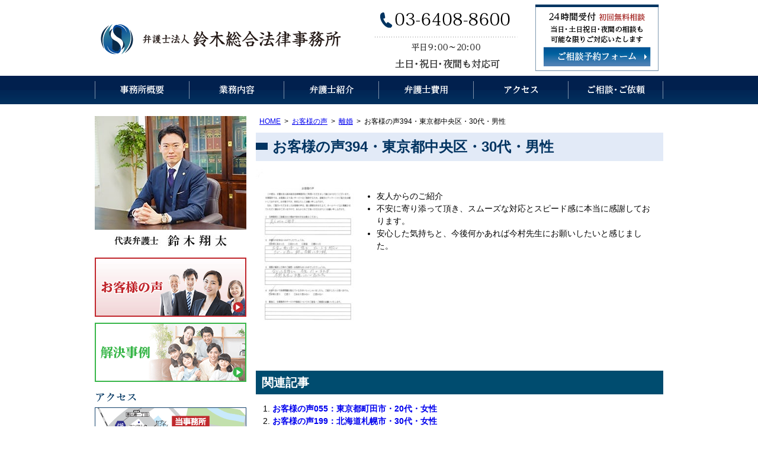

--- FILE ---
content_type: text/html; charset=UTF-8
request_url: https://www.law-suzuki.com/post-8227/
body_size: 11052
content:
<!DOCTYPE html>
<html lang="ja">
<head>
<!-- Google tag (gtag.js) -->
<script async src="https://www.googletagmanager.com/gtag/js?id=G-X106Z4KS01"></script>
<script>
  window.dataLayer = window.dataLayer || [];
  function gtag(){dataLayer.push(arguments);}
  gtag('js', new Date());

  gtag('config', 'G-X106Z4KS01');
</script>
<meta charset="utf-8">
<meta name="format-detection" content="telephone=no" />
<meta name="viewport" content="width=device-width, initial-scale=1">
  <title>お客様の声394・東京都中央区・30代・男性 | 恵比寿で弁護士への法律相談なら｜弁護士法人鈴木総合法律事務所</title>

		<!-- All in One SEO 4.9.3 - aioseo.com -->
	<meta name="robots" content="max-snippet:-1, max-image-preview:large, max-video-preview:-1" />
	<meta name="author" content="管理者"/>
	<link rel="canonical" href="https://www.law-suzuki.com/post-8227/" />
	<meta name="generator" content="All in One SEO (AIOSEO) 4.9.3" />
		<meta property="og:locale" content="ja_JP" />
		<meta property="og:site_name" content="恵比寿で弁護士への法律相談なら｜弁護士法人鈴木総合法律事務所 | お客様の声が信頼の証。" />
		<meta property="og:type" content="article" />
		<meta property="og:title" content="お客様の声394・東京都中央区・30代・男性 | 恵比寿で弁護士への法律相談なら｜弁護士法人鈴木総合法律事務所" />
		<meta property="og:url" content="https://www.law-suzuki.com/post-8227/" />
		<meta property="og:image" content="https://www.law-suzuki.com/wp-content/uploads/2023/09/voice394.jpg" />
		<meta property="og:image:secure_url" content="https://www.law-suzuki.com/wp-content/uploads/2023/09/voice394.jpg" />
		<meta property="og:image:width" content="446" />
		<meta property="og:image:height" content="631" />
		<meta property="article:published_time" content="2023-09-11T03:31:10+00:00" />
		<meta property="article:modified_time" content="2023-09-11T03:31:10+00:00" />
		<meta name="twitter:card" content="summary" />
		<meta name="twitter:title" content="お客様の声394・東京都中央区・30代・男性 | 恵比寿で弁護士への法律相談なら｜弁護士法人鈴木総合法律事務所" />
		<meta name="twitter:image" content="https://www.law-suzuki.com/wp-content/uploads/2023/09/voice394.jpg" />
		<script type="application/ld+json" class="aioseo-schema">
			{"@context":"https:\/\/schema.org","@graph":[{"@type":"Article","@id":"https:\/\/www.law-suzuki.com\/post-8227\/#article","name":"\u304a\u5ba2\u69d8\u306e\u58f0394\u30fb\u6771\u4eac\u90fd\u4e2d\u592e\u533a\u30fb30\u4ee3\u30fb\u7537\u6027 | \u6075\u6bd4\u5bff\u3067\u5f01\u8b77\u58eb\u3078\u306e\u6cd5\u5f8b\u76f8\u8ac7\u306a\u3089\uff5c\u5f01\u8b77\u58eb\u6cd5\u4eba\u9234\u6728\u7dcf\u5408\u6cd5\u5f8b\u4e8b\u52d9\u6240","headline":"\u304a\u5ba2\u69d8\u306e\u58f0394\u30fb\u6771\u4eac\u90fd\u4e2d\u592e\u533a\u30fb30\u4ee3\u30fb\u7537\u6027","author":{"@id":"https:\/\/www.law-suzuki.com\/author\/admin\/#author"},"publisher":{"@id":"https:\/\/www.law-suzuki.com\/#organization"},"image":{"@type":"ImageObject","url":"https:\/\/www.law-suzuki.com\/wp-content\/uploads\/2023\/09\/voice394.jpg","@id":"https:\/\/www.law-suzuki.com\/post-8227\/#articleImage","width":446,"height":631},"datePublished":"2023-09-11T12:31:10+09:00","dateModified":"2023-09-11T12:31:10+09:00","inLanguage":"ja","mainEntityOfPage":{"@id":"https:\/\/www.law-suzuki.com\/post-8227\/#webpage"},"isPartOf":{"@id":"https:\/\/www.law-suzuki.com\/post-8227\/#webpage"},"articleSection":"\u96e2\u5a5a"},{"@type":"BreadcrumbList","@id":"https:\/\/www.law-suzuki.com\/post-8227\/#breadcrumblist","itemListElement":[{"@type":"ListItem","@id":"https:\/\/www.law-suzuki.com#listItem","position":1,"name":"\u30db\u30fc\u30e0","item":"https:\/\/www.law-suzuki.com","nextItem":{"@type":"ListItem","@id":"https:\/\/www.law-suzuki.com\/category\/voice\/#listItem","name":"\u304a\u5ba2\u69d8\u306e\u58f0"}},{"@type":"ListItem","@id":"https:\/\/www.law-suzuki.com\/category\/voice\/#listItem","position":2,"name":"\u304a\u5ba2\u69d8\u306e\u58f0","item":"https:\/\/www.law-suzuki.com\/category\/voice\/","nextItem":{"@type":"ListItem","@id":"https:\/\/www.law-suzuki.com\/category\/voice\/v_furin-rikon\/#listItem","name":"\u96e2\u5a5a"},"previousItem":{"@type":"ListItem","@id":"https:\/\/www.law-suzuki.com#listItem","name":"\u30db\u30fc\u30e0"}},{"@type":"ListItem","@id":"https:\/\/www.law-suzuki.com\/category\/voice\/v_furin-rikon\/#listItem","position":3,"name":"\u96e2\u5a5a","item":"https:\/\/www.law-suzuki.com\/category\/voice\/v_furin-rikon\/","nextItem":{"@type":"ListItem","@id":"https:\/\/www.law-suzuki.com\/post-8227\/#listItem","name":"\u304a\u5ba2\u69d8\u306e\u58f0394\u30fb\u6771\u4eac\u90fd\u4e2d\u592e\u533a\u30fb30\u4ee3\u30fb\u7537\u6027"},"previousItem":{"@type":"ListItem","@id":"https:\/\/www.law-suzuki.com\/category\/voice\/#listItem","name":"\u304a\u5ba2\u69d8\u306e\u58f0"}},{"@type":"ListItem","@id":"https:\/\/www.law-suzuki.com\/post-8227\/#listItem","position":4,"name":"\u304a\u5ba2\u69d8\u306e\u58f0394\u30fb\u6771\u4eac\u90fd\u4e2d\u592e\u533a\u30fb30\u4ee3\u30fb\u7537\u6027","previousItem":{"@type":"ListItem","@id":"https:\/\/www.law-suzuki.com\/category\/voice\/v_furin-rikon\/#listItem","name":"\u96e2\u5a5a"}}]},{"@type":"Organization","@id":"https:\/\/www.law-suzuki.com\/#organization","name":"\u5f01\u8b77\u58eb\u6cd5\u4eba\u9234\u6728\u7dcf\u5408\u6cd5\u5f8b\u4e8b\u52d9\u6240","description":"\u6771\u4eac\u90fd\u6e0b\u8c37\u533a\u6075\u6bd4\u5bff1-8-6 \u5171\u540c\u30d3\u30eb4\u968e\u30fb7\u968e\uff08\u53d7\u4ed8\uff09\u306b\u62e0\u70b9\u3092\u7f6e\u304f\u6cd5\u5f8b\u4e8b\u52d9\u6240\u3002\u7537\u5973\u554f\u984c\u30fb\u96e2\u5a5a\u3001\u76f8\u7d9a\u30fb\u9ad8\u9f62\u8005\u554f\u984c\u3001\u4ea4\u901a\u4e8b\u6545\u3001\u5211\u4e8b\u4e8b\u4ef6\u306a\u3069\u306b\u6ce8\u529b\u3002\u4ee3\u8868\u5f01\u8b77\u58eb\u306f\u9234\u6728\u7fd4\u592a\u3002","url":"https:\/\/www.law-suzuki.com\/","telephone":"+81364088600"},{"@type":"Person","@id":"https:\/\/www.law-suzuki.com\/author\/admin\/#author","url":"https:\/\/www.law-suzuki.com\/author\/admin\/","name":"\u7ba1\u7406\u8005","image":{"@type":"ImageObject","@id":"https:\/\/www.law-suzuki.com\/post-8227\/#authorImage","url":"https:\/\/secure.gravatar.com\/avatar\/dbe60a0e4f0561c45808edd4c8a8f72e3a930b283f92f84f883cdcdcd1a37792?s=96&d=mm&r=g","width":96,"height":96,"caption":"\u7ba1\u7406\u8005"}},{"@type":"WebPage","@id":"https:\/\/www.law-suzuki.com\/post-8227\/#webpage","url":"https:\/\/www.law-suzuki.com\/post-8227\/","name":"\u304a\u5ba2\u69d8\u306e\u58f0394\u30fb\u6771\u4eac\u90fd\u4e2d\u592e\u533a\u30fb30\u4ee3\u30fb\u7537\u6027 | \u6075\u6bd4\u5bff\u3067\u5f01\u8b77\u58eb\u3078\u306e\u6cd5\u5f8b\u76f8\u8ac7\u306a\u3089\uff5c\u5f01\u8b77\u58eb\u6cd5\u4eba\u9234\u6728\u7dcf\u5408\u6cd5\u5f8b\u4e8b\u52d9\u6240","inLanguage":"ja","isPartOf":{"@id":"https:\/\/www.law-suzuki.com\/#website"},"breadcrumb":{"@id":"https:\/\/www.law-suzuki.com\/post-8227\/#breadcrumblist"},"author":{"@id":"https:\/\/www.law-suzuki.com\/author\/admin\/#author"},"creator":{"@id":"https:\/\/www.law-suzuki.com\/author\/admin\/#author"},"datePublished":"2023-09-11T12:31:10+09:00","dateModified":"2023-09-11T12:31:10+09:00"},{"@type":"WebSite","@id":"https:\/\/www.law-suzuki.com\/#website","url":"https:\/\/www.law-suzuki.com\/","name":"\u6075\u6bd4\u5bff\u3067\u5f01\u8b77\u58eb\u3078\u306e\u6cd5\u5f8b\u76f8\u8ac7\u306a\u3089\uff5c\u5f01\u8b77\u58eb\u6cd5\u4eba\u9234\u6728\u7dcf\u5408\u6cd5\u5f8b\u4e8b\u52d9\u6240","alternateName":"\u9234\u6728\u7dcf\u5408\u6cd5\u5f8b\u4e8b\u52d9\u6240","description":"\u304a\u5ba2\u69d8\u306e\u58f0\u304c\u4fe1\u983c\u306e\u8a3c\u3002","inLanguage":"ja","publisher":{"@id":"https:\/\/www.law-suzuki.com\/#organization"}}]}
		</script>
		<!-- All in One SEO -->

<link rel="alternate" title="oEmbed (JSON)" type="application/json+oembed" href="https://www.law-suzuki.com/wp-json/oembed/1.0/embed?url=https%3A%2F%2Fwww.law-suzuki.com%2Fpost-8227%2F" />
<link rel="alternate" title="oEmbed (XML)" type="text/xml+oembed" href="https://www.law-suzuki.com/wp-json/oembed/1.0/embed?url=https%3A%2F%2Fwww.law-suzuki.com%2Fpost-8227%2F&#038;format=xml" />
<style id='wp-img-auto-sizes-contain-inline-css' type='text/css'>
img:is([sizes=auto i],[sizes^="auto," i]){contain-intrinsic-size:3000px 1500px}
/*# sourceURL=wp-img-auto-sizes-contain-inline-css */
</style>
<style id='wp-emoji-styles-inline-css' type='text/css'>

	img.wp-smiley, img.emoji {
		display: inline !important;
		border: none !important;
		box-shadow: none !important;
		height: 1em !important;
		width: 1em !important;
		margin: 0 0.07em !important;
		vertical-align: -0.1em !important;
		background: none !important;
		padding: 0 !important;
	}
/*# sourceURL=wp-emoji-styles-inline-css */
</style>
<style id='wp-block-library-inline-css' type='text/css'>
:root{--wp-block-synced-color:#7a00df;--wp-block-synced-color--rgb:122,0,223;--wp-bound-block-color:var(--wp-block-synced-color);--wp-editor-canvas-background:#ddd;--wp-admin-theme-color:#007cba;--wp-admin-theme-color--rgb:0,124,186;--wp-admin-theme-color-darker-10:#006ba1;--wp-admin-theme-color-darker-10--rgb:0,107,160.5;--wp-admin-theme-color-darker-20:#005a87;--wp-admin-theme-color-darker-20--rgb:0,90,135;--wp-admin-border-width-focus:2px}@media (min-resolution:192dpi){:root{--wp-admin-border-width-focus:1.5px}}.wp-element-button{cursor:pointer}:root .has-very-light-gray-background-color{background-color:#eee}:root .has-very-dark-gray-background-color{background-color:#313131}:root .has-very-light-gray-color{color:#eee}:root .has-very-dark-gray-color{color:#313131}:root .has-vivid-green-cyan-to-vivid-cyan-blue-gradient-background{background:linear-gradient(135deg,#00d084,#0693e3)}:root .has-purple-crush-gradient-background{background:linear-gradient(135deg,#34e2e4,#4721fb 50%,#ab1dfe)}:root .has-hazy-dawn-gradient-background{background:linear-gradient(135deg,#faaca8,#dad0ec)}:root .has-subdued-olive-gradient-background{background:linear-gradient(135deg,#fafae1,#67a671)}:root .has-atomic-cream-gradient-background{background:linear-gradient(135deg,#fdd79a,#004a59)}:root .has-nightshade-gradient-background{background:linear-gradient(135deg,#330968,#31cdcf)}:root .has-midnight-gradient-background{background:linear-gradient(135deg,#020381,#2874fc)}:root{--wp--preset--font-size--normal:16px;--wp--preset--font-size--huge:42px}.has-regular-font-size{font-size:1em}.has-larger-font-size{font-size:2.625em}.has-normal-font-size{font-size:var(--wp--preset--font-size--normal)}.has-huge-font-size{font-size:var(--wp--preset--font-size--huge)}.has-text-align-center{text-align:center}.has-text-align-left{text-align:left}.has-text-align-right{text-align:right}.has-fit-text{white-space:nowrap!important}#end-resizable-editor-section{display:none}.aligncenter{clear:both}.items-justified-left{justify-content:flex-start}.items-justified-center{justify-content:center}.items-justified-right{justify-content:flex-end}.items-justified-space-between{justify-content:space-between}.screen-reader-text{border:0;clip-path:inset(50%);height:1px;margin:-1px;overflow:hidden;padding:0;position:absolute;width:1px;word-wrap:normal!important}.screen-reader-text:focus{background-color:#ddd;clip-path:none;color:#444;display:block;font-size:1em;height:auto;left:5px;line-height:normal;padding:15px 23px 14px;text-decoration:none;top:5px;width:auto;z-index:100000}html :where(.has-border-color){border-style:solid}html :where([style*=border-top-color]){border-top-style:solid}html :where([style*=border-right-color]){border-right-style:solid}html :where([style*=border-bottom-color]){border-bottom-style:solid}html :where([style*=border-left-color]){border-left-style:solid}html :where([style*=border-width]){border-style:solid}html :where([style*=border-top-width]){border-top-style:solid}html :where([style*=border-right-width]){border-right-style:solid}html :where([style*=border-bottom-width]){border-bottom-style:solid}html :where([style*=border-left-width]){border-left-style:solid}html :where(img[class*=wp-image-]){height:auto;max-width:100%}:where(figure){margin:0 0 1em}html :where(.is-position-sticky){--wp-admin--admin-bar--position-offset:var(--wp-admin--admin-bar--height,0px)}@media screen and (max-width:600px){html :where(.is-position-sticky){--wp-admin--admin-bar--position-offset:0px}}

/*# sourceURL=wp-block-library-inline-css */
</style><style id='global-styles-inline-css' type='text/css'>
:root{--wp--preset--aspect-ratio--square: 1;--wp--preset--aspect-ratio--4-3: 4/3;--wp--preset--aspect-ratio--3-4: 3/4;--wp--preset--aspect-ratio--3-2: 3/2;--wp--preset--aspect-ratio--2-3: 2/3;--wp--preset--aspect-ratio--16-9: 16/9;--wp--preset--aspect-ratio--9-16: 9/16;--wp--preset--color--black: #000000;--wp--preset--color--cyan-bluish-gray: #abb8c3;--wp--preset--color--white: #ffffff;--wp--preset--color--pale-pink: #f78da7;--wp--preset--color--vivid-red: #cf2e2e;--wp--preset--color--luminous-vivid-orange: #ff6900;--wp--preset--color--luminous-vivid-amber: #fcb900;--wp--preset--color--light-green-cyan: #7bdcb5;--wp--preset--color--vivid-green-cyan: #00d084;--wp--preset--color--pale-cyan-blue: #8ed1fc;--wp--preset--color--vivid-cyan-blue: #0693e3;--wp--preset--color--vivid-purple: #9b51e0;--wp--preset--gradient--vivid-cyan-blue-to-vivid-purple: linear-gradient(135deg,rgb(6,147,227) 0%,rgb(155,81,224) 100%);--wp--preset--gradient--light-green-cyan-to-vivid-green-cyan: linear-gradient(135deg,rgb(122,220,180) 0%,rgb(0,208,130) 100%);--wp--preset--gradient--luminous-vivid-amber-to-luminous-vivid-orange: linear-gradient(135deg,rgb(252,185,0) 0%,rgb(255,105,0) 100%);--wp--preset--gradient--luminous-vivid-orange-to-vivid-red: linear-gradient(135deg,rgb(255,105,0) 0%,rgb(207,46,46) 100%);--wp--preset--gradient--very-light-gray-to-cyan-bluish-gray: linear-gradient(135deg,rgb(238,238,238) 0%,rgb(169,184,195) 100%);--wp--preset--gradient--cool-to-warm-spectrum: linear-gradient(135deg,rgb(74,234,220) 0%,rgb(151,120,209) 20%,rgb(207,42,186) 40%,rgb(238,44,130) 60%,rgb(251,105,98) 80%,rgb(254,248,76) 100%);--wp--preset--gradient--blush-light-purple: linear-gradient(135deg,rgb(255,206,236) 0%,rgb(152,150,240) 100%);--wp--preset--gradient--blush-bordeaux: linear-gradient(135deg,rgb(254,205,165) 0%,rgb(254,45,45) 50%,rgb(107,0,62) 100%);--wp--preset--gradient--luminous-dusk: linear-gradient(135deg,rgb(255,203,112) 0%,rgb(199,81,192) 50%,rgb(65,88,208) 100%);--wp--preset--gradient--pale-ocean: linear-gradient(135deg,rgb(255,245,203) 0%,rgb(182,227,212) 50%,rgb(51,167,181) 100%);--wp--preset--gradient--electric-grass: linear-gradient(135deg,rgb(202,248,128) 0%,rgb(113,206,126) 100%);--wp--preset--gradient--midnight: linear-gradient(135deg,rgb(2,3,129) 0%,rgb(40,116,252) 100%);--wp--preset--font-size--small: 13px;--wp--preset--font-size--medium: 20px;--wp--preset--font-size--large: 36px;--wp--preset--font-size--x-large: 42px;--wp--preset--spacing--20: 0.44rem;--wp--preset--spacing--30: 0.67rem;--wp--preset--spacing--40: 1rem;--wp--preset--spacing--50: 1.5rem;--wp--preset--spacing--60: 2.25rem;--wp--preset--spacing--70: 3.38rem;--wp--preset--spacing--80: 5.06rem;--wp--preset--shadow--natural: 6px 6px 9px rgba(0, 0, 0, 0.2);--wp--preset--shadow--deep: 12px 12px 50px rgba(0, 0, 0, 0.4);--wp--preset--shadow--sharp: 6px 6px 0px rgba(0, 0, 0, 0.2);--wp--preset--shadow--outlined: 6px 6px 0px -3px rgb(255, 255, 255), 6px 6px rgb(0, 0, 0);--wp--preset--shadow--crisp: 6px 6px 0px rgb(0, 0, 0);}:where(.is-layout-flex){gap: 0.5em;}:where(.is-layout-grid){gap: 0.5em;}body .is-layout-flex{display: flex;}.is-layout-flex{flex-wrap: wrap;align-items: center;}.is-layout-flex > :is(*, div){margin: 0;}body .is-layout-grid{display: grid;}.is-layout-grid > :is(*, div){margin: 0;}:where(.wp-block-columns.is-layout-flex){gap: 2em;}:where(.wp-block-columns.is-layout-grid){gap: 2em;}:where(.wp-block-post-template.is-layout-flex){gap: 1.25em;}:where(.wp-block-post-template.is-layout-grid){gap: 1.25em;}.has-black-color{color: var(--wp--preset--color--black) !important;}.has-cyan-bluish-gray-color{color: var(--wp--preset--color--cyan-bluish-gray) !important;}.has-white-color{color: var(--wp--preset--color--white) !important;}.has-pale-pink-color{color: var(--wp--preset--color--pale-pink) !important;}.has-vivid-red-color{color: var(--wp--preset--color--vivid-red) !important;}.has-luminous-vivid-orange-color{color: var(--wp--preset--color--luminous-vivid-orange) !important;}.has-luminous-vivid-amber-color{color: var(--wp--preset--color--luminous-vivid-amber) !important;}.has-light-green-cyan-color{color: var(--wp--preset--color--light-green-cyan) !important;}.has-vivid-green-cyan-color{color: var(--wp--preset--color--vivid-green-cyan) !important;}.has-pale-cyan-blue-color{color: var(--wp--preset--color--pale-cyan-blue) !important;}.has-vivid-cyan-blue-color{color: var(--wp--preset--color--vivid-cyan-blue) !important;}.has-vivid-purple-color{color: var(--wp--preset--color--vivid-purple) !important;}.has-black-background-color{background-color: var(--wp--preset--color--black) !important;}.has-cyan-bluish-gray-background-color{background-color: var(--wp--preset--color--cyan-bluish-gray) !important;}.has-white-background-color{background-color: var(--wp--preset--color--white) !important;}.has-pale-pink-background-color{background-color: var(--wp--preset--color--pale-pink) !important;}.has-vivid-red-background-color{background-color: var(--wp--preset--color--vivid-red) !important;}.has-luminous-vivid-orange-background-color{background-color: var(--wp--preset--color--luminous-vivid-orange) !important;}.has-luminous-vivid-amber-background-color{background-color: var(--wp--preset--color--luminous-vivid-amber) !important;}.has-light-green-cyan-background-color{background-color: var(--wp--preset--color--light-green-cyan) !important;}.has-vivid-green-cyan-background-color{background-color: var(--wp--preset--color--vivid-green-cyan) !important;}.has-pale-cyan-blue-background-color{background-color: var(--wp--preset--color--pale-cyan-blue) !important;}.has-vivid-cyan-blue-background-color{background-color: var(--wp--preset--color--vivid-cyan-blue) !important;}.has-vivid-purple-background-color{background-color: var(--wp--preset--color--vivid-purple) !important;}.has-black-border-color{border-color: var(--wp--preset--color--black) !important;}.has-cyan-bluish-gray-border-color{border-color: var(--wp--preset--color--cyan-bluish-gray) !important;}.has-white-border-color{border-color: var(--wp--preset--color--white) !important;}.has-pale-pink-border-color{border-color: var(--wp--preset--color--pale-pink) !important;}.has-vivid-red-border-color{border-color: var(--wp--preset--color--vivid-red) !important;}.has-luminous-vivid-orange-border-color{border-color: var(--wp--preset--color--luminous-vivid-orange) !important;}.has-luminous-vivid-amber-border-color{border-color: var(--wp--preset--color--luminous-vivid-amber) !important;}.has-light-green-cyan-border-color{border-color: var(--wp--preset--color--light-green-cyan) !important;}.has-vivid-green-cyan-border-color{border-color: var(--wp--preset--color--vivid-green-cyan) !important;}.has-pale-cyan-blue-border-color{border-color: var(--wp--preset--color--pale-cyan-blue) !important;}.has-vivid-cyan-blue-border-color{border-color: var(--wp--preset--color--vivid-cyan-blue) !important;}.has-vivid-purple-border-color{border-color: var(--wp--preset--color--vivid-purple) !important;}.has-vivid-cyan-blue-to-vivid-purple-gradient-background{background: var(--wp--preset--gradient--vivid-cyan-blue-to-vivid-purple) !important;}.has-light-green-cyan-to-vivid-green-cyan-gradient-background{background: var(--wp--preset--gradient--light-green-cyan-to-vivid-green-cyan) !important;}.has-luminous-vivid-amber-to-luminous-vivid-orange-gradient-background{background: var(--wp--preset--gradient--luminous-vivid-amber-to-luminous-vivid-orange) !important;}.has-luminous-vivid-orange-to-vivid-red-gradient-background{background: var(--wp--preset--gradient--luminous-vivid-orange-to-vivid-red) !important;}.has-very-light-gray-to-cyan-bluish-gray-gradient-background{background: var(--wp--preset--gradient--very-light-gray-to-cyan-bluish-gray) !important;}.has-cool-to-warm-spectrum-gradient-background{background: var(--wp--preset--gradient--cool-to-warm-spectrum) !important;}.has-blush-light-purple-gradient-background{background: var(--wp--preset--gradient--blush-light-purple) !important;}.has-blush-bordeaux-gradient-background{background: var(--wp--preset--gradient--blush-bordeaux) !important;}.has-luminous-dusk-gradient-background{background: var(--wp--preset--gradient--luminous-dusk) !important;}.has-pale-ocean-gradient-background{background: var(--wp--preset--gradient--pale-ocean) !important;}.has-electric-grass-gradient-background{background: var(--wp--preset--gradient--electric-grass) !important;}.has-midnight-gradient-background{background: var(--wp--preset--gradient--midnight) !important;}.has-small-font-size{font-size: var(--wp--preset--font-size--small) !important;}.has-medium-font-size{font-size: var(--wp--preset--font-size--medium) !important;}.has-large-font-size{font-size: var(--wp--preset--font-size--large) !important;}.has-x-large-font-size{font-size: var(--wp--preset--font-size--x-large) !important;}
/*# sourceURL=global-styles-inline-css */
</style>

<style id='classic-theme-styles-inline-css' type='text/css'>
/*! This file is auto-generated */
.wp-block-button__link{color:#fff;background-color:#32373c;border-radius:9999px;box-shadow:none;text-decoration:none;padding:calc(.667em + 2px) calc(1.333em + 2px);font-size:1.125em}.wp-block-file__button{background:#32373c;color:#fff;text-decoration:none}
/*# sourceURL=/wp-includes/css/classic-themes.min.css */
</style>
<link rel='stylesheet' id='contact-form-7-css' href='https://www.law-suzuki.com/wp-content/plugins/contact-form-7/includes/css/styles.css' type='text/css' media='all' />
<link rel='stylesheet' id='jquery-ui-smoothness-css' href='https://www.law-suzuki.com/wp-content/plugins/contact-form-7/includes/js/jquery-ui/themes/smoothness/jquery-ui.min.css' type='text/css' media='screen' />
<script type="text/javascript" src="https://www.law-suzuki.com/wp-includes/js/jquery/jquery.min.js" id="jquery-core-js"></script>
<script type="text/javascript" src="https://www.law-suzuki.com/wp-includes/js/jquery/jquery-migrate.min.js" id="jquery-migrate-js"></script>
<link rel="https://api.w.org/" href="https://www.law-suzuki.com/wp-json/" /><link rel="alternate" title="JSON" type="application/json" href="https://www.law-suzuki.com/wp-json/wp/v2/posts/8227" /><link rel="stylesheet" type="text/css" href="https://www.law-suzuki.com/wp-content/themes/pokerface2/css/style.css"  media="all">
<link rel="alternate" href="https://www.law-suzuki.com/">
<link rel='stylesheet' id='yarppRelatedCss-css' href='https://www.law-suzuki.com/wp-content/plugins/yet-another-related-posts-plugin/style/related.css' type='text/css' media='all' />
</head>
<body class="wp-singular post-template-default single single-post postid-8227 single-format-standard wp-theme-pokerface2 layout-tw url-post-8227 category-v_furin-rikon ">
<div id="header">
  <div class="wrapper">
    <div id="headerContent">
      <div id="siteName"><div class="img">
        <p><a href="https://www.law-suzuki.com">弁護士法人 鈴木総合法律事務所（渋谷区恵比寿）</a></p>
        <p id="description">弁護士法人 鈴木総合法律事務所（渋谷区恵比寿）</p>
      </div></div>
      <p class="tel">03-6408-8600（平日9:00～20:00）</p>
      <p class="mail"><a href="/contact/">ご相談予約フォーム（24時間受付 ）</a></p>
      <p>初回無料相談。当日・土日祝日・夜間の相談も可能な限りご対応いたします。</p>
    </div>
    <ul id="siteMenu">
      <li class="sitename"><a href="/">HOME</a></li>
      <li class="tel">03-6408-8600</li>
      <li class="mail"><a href="/contact/">email</a></li>
      <li class="menu"><a href="#navigation">Menu</a></li>
    </ul>
    <ul id="hMenu">
      <li id="hm1"><a href="/office/">事務所概要</a></li>
      <li id="hm2"><a href="/office/service/">業務内容</a></li>
      <li id="hm3"><a href="/office/lawyer/">弁護士紹介</a></li>
      <li id="hm4"><a href="/office/fee/">弁護士費用</a></li>
      <li id="hm5"><a href="/office/#access">アクセス</a></li>
      <li id="hm6"><a href="/contact/">ご相談・ご依頼</a></li>
    </ul>
    <ul id="sphMenu">
      <li><a href="/office/">事務所概要</a></li>
      <li><a href="/office/lawyer/">弁護士紹介</a></li>
      <li><a href="/office/fee/">弁護士費用</a></li>
    </ul>
  </div>
</div>
  <div id="contents" class="post-8227 post type-post status-publish format-standard hentry category-v_furin-rikon">
    <div class="wrapper">
      <div id="content">

        <div id="breadcrumbs"><ul><li><a href="https://www.law-suzuki.com/">HOME</a><ul><li><a href="https://www.law-suzuki.com/category/voice/">お客様の声</a><ul><li><a href="https://www.law-suzuki.com/category/voice/v_furin-rikon/">離婚</a><ul><li>お客様の声394・東京都中央区・30代・男性</li></ul></li></ul></li></ul></li></ul></div>

        <div id="post" class="content">

                    <div class="entry-header">
            <h1 class="entry-title">お客様の声394・東京都中央区・30代・男性</h1>
          </div>
          <div class="wVoice">
<div class="pkg">
<div class="img2" style="margin-top: 1em;"><a href="https://www.law-suzuki.com/wp-content/uploads/2023/09/voice394.pdf"><img fetchpriority="high" decoding="async" src="https://www.law-suzuki.com/wp-content/uploads/2023/09/voice394-212x300.jpg" alt="" width="212" height="300" class="aligncenter size-medium wp-image-8224" srcset="https://www.law-suzuki.com/wp-content/uploads/2023/09/voice394-212x300.jpg 212w, https://www.law-suzuki.com/wp-content/uploads/2023/09/voice394.jpg 446w" sizes="(max-width: 212px) 100vw, 212px" /></a></div>
<div class="body">
<p>&nbsp;</p>
<ul>
	<li>友人からのご紹介</li>
	<li>不安に寄り添って頂き、スムーズな対応とスピード感に本当に感謝しております。</li>
	<li>安心した気持ちと、今後何かあれば今村先生にお願いしたいと感じました。</li>
</ul>
</div>
</div>
</div><div class='yarpp yarpp-related yarpp-related-website yarpp-template-list'>
<!-- YARPP List -->
<h2>関連記事</h2><ol>
<li><a href="https://www.law-suzuki.com/post-2257/" rel="bookmark" title="お客様の声055：東京都町田市・20代・女性">お客様の声055：東京都町田市・20代・女性</a></li>
<li><a href="https://www.law-suzuki.com/post-4532/" rel="bookmark" title="お客様の声199：北海道札幌市・30代・女性">お客様の声199：北海道札幌市・30代・女性</a></li>
<li><a href="https://www.law-suzuki.com/post-5024/" rel="bookmark" title="お客様の声226・東京都港区・30代・女性">お客様の声226・東京都港区・30代・女性</a></li>
<li><a href="https://www.law-suzuki.com/post-8199/" rel="bookmark" title="お客様の声391・東京都渋谷区・50代・男性">お客様の声391・東京都渋谷区・50代・男性</a></li>
</ol>
</div>
          
          <div class="pagination">
            <a href="https://www.law-suzuki.com/post-8215/" rel="prev">&laquo; お客様の声393・東京都目黒区・40代・女性</a>            <a href="https://www.law-suzuki.com/post-8292/" rel="next">お客様の声403・東京都世田谷区・30代・男性  &raquo;</a>          </div>
          <p class="more"><a href="/category/voice/">お客様の声一覧はこちらをご覧ください。</a></p>
        </div><!-- /.content-->
        <div id="contentFooter">
  <div class="gotop"><a href="#header">ページトップへ</a></div>
  </div>      </div><!-- /#content -->
      <div id="content2">
  <div class="widget wLawyer">
    <div class="img2"><img src="/img/s_suzuki.jpg" alt="代表弁護士 鈴木翔太" /></div>
    <ul>
      <li class="voice"><a href="/category/voice/">お客様の声</a></li>
      <li class="jirei"><a href="/category/jirei/">解決事例</a></li>
      <!-- <li class="interview"><a href="/office/interview/">代表弁護士インタビュー</a></li> -->
    </ul>
  </div>
  <div class="widget wOffice">
    <div class="pkg">
      <div class="wAccess">
        <div class="pkg">
          <div class="tokyo">
            <div>
              <div class="img2"><a href="/office/#access"><img src="/img/s_access.png" alt="Access 恵比寿駅徒歩1分" /></a></div>
              <div class="txt" style="margin-top:10px">
                東京都渋谷区恵比寿1-8-6 共同ビル4階・5階・7階（受付）<br />
                恵比寿駅から徒歩1分<br>
                TEL <span class="tel">03-6408-8600</span>
              </div>
            </div>
          </div>
        </div>
      </div>
      <div class="widget">
        <!-- <div class="img2"><img src="/img/s_covid19.png" alt="当事務所では新型コロナウィルス感染予防対策を実施しております" /></div> -->
        <!-- <div class="img2" style="margin:2em auto"><img src="/img/s_credit.png" alt="弁護士費用のクレジット決済可能 VISA／MasterCard／アメリカン・エクスプレス／ダイナースクラブ／JCB報酬金のみクレジットカード決済が可能です。相談料及び着手金は原則として現金払いのみとなります。" /></div> -->
        <div class="img2"><a href="https://naruhodoroppo.com/" target="_blank"><img src="/img/naruhodo.png" alt="" /></a></div>
      </div>
    </div>
  </div>
</div><!-- /#content2 -->
<div id="content3">
</div><!-- /#content3 -->
    </div><!-- /.wrapper -->
  </div><!-- /#contents -->
<div id="gotop"><div class="wrapper gotop"><a href="#header">▲</a></div></div>
<div id="fInquiry">
  <div class="wrapper">
    <div class="img">
      <h3>法律相談の受付</h3>
      <p class="tel">03-6408-8600（平日9:00～20:00）</p>
      <p class="mail"><a href="/contact/">ご相談予約フォーム（24時間受付 ）</a></p>
      <p>初回無料相談。当日・土日祝日・夜間の相談も可能な限りご対応いたします。</p>
    </div>
  </div>
</div>
<div id="footer">
  <div class="wrapper">
    <div id="footerContent">
      <ul class="fMenu">
        <li><a href="/">HOME</a></li>
        <li><a href="/office/">事務所概要</a></li>
        <li><a href="/office/service/">業務内容</a></li>
        <li><a href="/office/lawyer/">弁護士紹介</a></li>
        <li><a href="/office/fee/">弁護士費用</a></li>
        <li><a href="/office/#access">アクセス</a></li>
        <li><a href="/contact/">ご相談・ご依頼</a></li>
        <li><a href="/contact/flow/">ご相談の流れ</a></li>
      </ul>
      <ul class="fMenu">
        <li><a href="/office/interview/">代表弁護士インタビュー</a></li>
        <li><a href="/contact/privacy/">プライバシーポリシー</a></li>
        <li><a href="/sitemap/">サイトマップ</a></li>
      </ul>
      <div id="copyright">Copyright &copy; 弁護士法人 鈴木総合法律事務所 All Rights Reserved.</div>
    </div>
  </div>
</div><!-- /footer -->
<div id="navigation">
  <ul>
    <li><a href="/office/">事務所概要</a></li>
    <li><a href="/office/service/">業務内容</a></li>
    <li><a href="/office/lawyer/">弁護士紹介</a></li>
    <li><a href="/office/fee/">弁護士費用</a></li>
    <li><a href="/office/#access">アクセス</a></li>
    <li><a href="/category/voice/">お客様の声</a></li>
    <li><a href="/category/jirei/">解決事例</a></li>
    <li><a href="/office/interview/">代表弁護士インタビュー</a></li>
    <li><a href="/contact/">ご相談・ご依頼</a></li>
    <li><a href="/category/news/">お知らせ</a></li>
    <li><a href="/sitemap/">サイトマップ</a></li>
    <li><a href="#">閉じる</a></li>
  </ul>
</div>
<script type="speculationrules">
{"prefetch":[{"source":"document","where":{"and":[{"href_matches":"/*"},{"not":{"href_matches":["/wp-*.php","/wp-admin/*","/wp-content/uploads/*","/wp-content/*","/wp-content/plugins/*","/wp-content/themes/pokerface2/*","/*\\?(.+)"]}},{"not":{"selector_matches":"a[rel~=\"nofollow\"]"}},{"not":{"selector_matches":".no-prefetch, .no-prefetch a"}}]},"eagerness":"conservative"}]}
</script>
<script type="text/javascript" src="https://www.law-suzuki.com/wp-includes/js/dist/hooks.min.js" id="wp-hooks-js"></script>
<script type="text/javascript" src="https://www.law-suzuki.com/wp-includes/js/dist/i18n.min.js" id="wp-i18n-js"></script>
<script type="text/javascript" id="wp-i18n-js-after">
/* <![CDATA[ */
wp.i18n.setLocaleData( { 'text direction\u0004ltr': [ 'ltr' ] } );
//# sourceURL=wp-i18n-js-after
/* ]]> */
</script>
<script type="text/javascript" src="https://www.law-suzuki.com/wp-content/plugins/contact-form-7/includes/swv/js/index.js" id="swv-js"></script>
<script type="text/javascript" id="contact-form-7-js-translations">
/* <![CDATA[ */
( function( domain, translations ) {
	var localeData = translations.locale_data[ domain ] || translations.locale_data.messages;
	localeData[""].domain = domain;
	wp.i18n.setLocaleData( localeData, domain );
} )( "contact-form-7", {"translation-revision-date":"2025-11-30 08:12:23+0000","generator":"GlotPress\/4.0.3","domain":"messages","locale_data":{"messages":{"":{"domain":"messages","plural-forms":"nplurals=1; plural=0;","lang":"ja_JP"},"This contact form is placed in the wrong place.":["\u3053\u306e\u30b3\u30f3\u30bf\u30af\u30c8\u30d5\u30a9\u30fc\u30e0\u306f\u9593\u9055\u3063\u305f\u4f4d\u7f6e\u306b\u7f6e\u304b\u308c\u3066\u3044\u307e\u3059\u3002"],"Error:":["\u30a8\u30e9\u30fc:"]}},"comment":{"reference":"includes\/js\/index.js"}} );
//# sourceURL=contact-form-7-js-translations
/* ]]> */
</script>
<script type="text/javascript" id="contact-form-7-js-before">
/* <![CDATA[ */
var wpcf7 = {
    "api": {
        "root": "https:\/\/www.law-suzuki.com\/wp-json\/",
        "namespace": "contact-form-7\/v1"
    }
};
//# sourceURL=contact-form-7-js-before
/* ]]> */
</script>
<script type="text/javascript" src="https://www.law-suzuki.com/wp-content/plugins/contact-form-7/includes/js/index.js" id="contact-form-7-js"></script>
<script type="text/javascript" src="https://www.law-suzuki.com/wp-includes/js/jquery/ui/core.min.js" id="jquery-ui-core-js"></script>
<script type="text/javascript" src="https://www.law-suzuki.com/wp-includes/js/jquery/ui/datepicker.min.js" id="jquery-ui-datepicker-js"></script>
<script type="text/javascript" id="jquery-ui-datepicker-js-after">
/* <![CDATA[ */
jQuery(function(jQuery){jQuery.datepicker.setDefaults({"closeText":"\u9589\u3058\u308b","currentText":"\u4eca\u65e5","monthNames":["1\u6708","2\u6708","3\u6708","4\u6708","5\u6708","6\u6708","7\u6708","8\u6708","9\u6708","10\u6708","11\u6708","12\u6708"],"monthNamesShort":["1\u6708","2\u6708","3\u6708","4\u6708","5\u6708","6\u6708","7\u6708","8\u6708","9\u6708","10\u6708","11\u6708","12\u6708"],"nextText":"\u6b21","prevText":"\u524d","dayNames":["\u65e5\u66dc\u65e5","\u6708\u66dc\u65e5","\u706b\u66dc\u65e5","\u6c34\u66dc\u65e5","\u6728\u66dc\u65e5","\u91d1\u66dc\u65e5","\u571f\u66dc\u65e5"],"dayNamesShort":["\u65e5","\u6708","\u706b","\u6c34","\u6728","\u91d1","\u571f"],"dayNamesMin":["\u65e5","\u6708","\u706b","\u6c34","\u6728","\u91d1","\u571f"],"dateFormat":"yy\u5e74mm\u6708d\u65e5","firstDay":1,"isRTL":false});});
//# sourceURL=jquery-ui-datepicker-js-after
/* ]]> */
</script>
<script type="text/javascript" src="https://www.law-suzuki.com/wp-content/plugins/contact-form-7/includes/js/html5-fallback.js" id="contact-form-7-html5-fallback-js"></script>
<script id="wp-emoji-settings" type="application/json">
{"baseUrl":"https://s.w.org/images/core/emoji/17.0.2/72x72/","ext":".png","svgUrl":"https://s.w.org/images/core/emoji/17.0.2/svg/","svgExt":".svg","source":{"concatemoji":"https://www.law-suzuki.com/wp-includes/js/wp-emoji-release.min.js"}}
</script>
<script type="module">
/* <![CDATA[ */
/*! This file is auto-generated */
const a=JSON.parse(document.getElementById("wp-emoji-settings").textContent),o=(window._wpemojiSettings=a,"wpEmojiSettingsSupports"),s=["flag","emoji"];function i(e){try{var t={supportTests:e,timestamp:(new Date).valueOf()};sessionStorage.setItem(o,JSON.stringify(t))}catch(e){}}function c(e,t,n){e.clearRect(0,0,e.canvas.width,e.canvas.height),e.fillText(t,0,0);t=new Uint32Array(e.getImageData(0,0,e.canvas.width,e.canvas.height).data);e.clearRect(0,0,e.canvas.width,e.canvas.height),e.fillText(n,0,0);const a=new Uint32Array(e.getImageData(0,0,e.canvas.width,e.canvas.height).data);return t.every((e,t)=>e===a[t])}function p(e,t){e.clearRect(0,0,e.canvas.width,e.canvas.height),e.fillText(t,0,0);var n=e.getImageData(16,16,1,1);for(let e=0;e<n.data.length;e++)if(0!==n.data[e])return!1;return!0}function u(e,t,n,a){switch(t){case"flag":return n(e,"\ud83c\udff3\ufe0f\u200d\u26a7\ufe0f","\ud83c\udff3\ufe0f\u200b\u26a7\ufe0f")?!1:!n(e,"\ud83c\udde8\ud83c\uddf6","\ud83c\udde8\u200b\ud83c\uddf6")&&!n(e,"\ud83c\udff4\udb40\udc67\udb40\udc62\udb40\udc65\udb40\udc6e\udb40\udc67\udb40\udc7f","\ud83c\udff4\u200b\udb40\udc67\u200b\udb40\udc62\u200b\udb40\udc65\u200b\udb40\udc6e\u200b\udb40\udc67\u200b\udb40\udc7f");case"emoji":return!a(e,"\ud83e\u1fac8")}return!1}function f(e,t,n,a){let r;const o=(r="undefined"!=typeof WorkerGlobalScope&&self instanceof WorkerGlobalScope?new OffscreenCanvas(300,150):document.createElement("canvas")).getContext("2d",{willReadFrequently:!0}),s=(o.textBaseline="top",o.font="600 32px Arial",{});return e.forEach(e=>{s[e]=t(o,e,n,a)}),s}function r(e){var t=document.createElement("script");t.src=e,t.defer=!0,document.head.appendChild(t)}a.supports={everything:!0,everythingExceptFlag:!0},new Promise(t=>{let n=function(){try{var e=JSON.parse(sessionStorage.getItem(o));if("object"==typeof e&&"number"==typeof e.timestamp&&(new Date).valueOf()<e.timestamp+604800&&"object"==typeof e.supportTests)return e.supportTests}catch(e){}return null}();if(!n){if("undefined"!=typeof Worker&&"undefined"!=typeof OffscreenCanvas&&"undefined"!=typeof URL&&URL.createObjectURL&&"undefined"!=typeof Blob)try{var e="postMessage("+f.toString()+"("+[JSON.stringify(s),u.toString(),c.toString(),p.toString()].join(",")+"));",a=new Blob([e],{type:"text/javascript"});const r=new Worker(URL.createObjectURL(a),{name:"wpTestEmojiSupports"});return void(r.onmessage=e=>{i(n=e.data),r.terminate(),t(n)})}catch(e){}i(n=f(s,u,c,p))}t(n)}).then(e=>{for(const n in e)a.supports[n]=e[n],a.supports.everything=a.supports.everything&&a.supports[n],"flag"!==n&&(a.supports.everythingExceptFlag=a.supports.everythingExceptFlag&&a.supports[n]);var t;a.supports.everythingExceptFlag=a.supports.everythingExceptFlag&&!a.supports.flag,a.supports.everything||((t=a.source||{}).concatemoji?r(t.concatemoji):t.wpemoji&&t.twemoji&&(r(t.twemoji),r(t.wpemoji)))});
//# sourceURL=https://www.law-suzuki.com/wp-includes/js/wp-emoji-loader.min.js
/* ]]> */
</script>
<script type="text/javascript" src="https://www.law-suzuki.com/wp-content/themes/pokerface2/js/jquery.mmenu.min.js"></script>
<script type="text/javascript" src="https://www.law-suzuki.com/wp-content/themes/pokerface2/js/headroom.min.js"></script>
<script type="text/javascript" src="https://www.law-suzuki.com/wp-content/themes/pokerface2/js/jQuery.headroom.min.js"></script>
<script type="text/javascript" src="https://www.law-suzuki.com/wp-content/themes/pokerface2/js/pokerface.js"></script>
</body>
</html>
<link rel="stylesheet" type="text/css" href="https://www.law-suzuki.com/wp-content/themes/pokerface2/css/normalize.css" media="all">
<link rel="stylesheet" type="text/css" href="https://www.law-suzuki.com/wp-content/themes/pokerface2/css/jquery.mmenu.css" media="all">
<link rel="stylesheet" type="text/css" href="https://www.law-suzuki.com/wp-content/themes/pokerface2/css/jquery.mmenu.positioning.css" media="all">


--- FILE ---
content_type: text/css
request_url: https://www.law-suzuki.com/wp-content/themes/pokerface2/css/style.css
body_size: 7492
content:
@media print { body { overflow: visible !important; } }
body { line-height:1.5; background-color:#fff; color:#000; font-family:sans-serif; min-width:960px; }
h1,h2,h3,h4,h5,h6 { margin:0; padding:0; }
b { color:#000; }
strong { color:#dc3a12; }
blockquote { border:solid 1px #cccccc; background:#f0f0f0; margin:1em; padding:1em; }
dl { margin:1em 0; }
dd { margin-left:3em; }
ul,ol { margin:1em 0 1em 2em; padding:0; }
p { margin:1em 0; }
a { text-decoration:underline; }
a:hover { opacity:.5; background-color:rgba(255,255,255,0.5); }
a img { vertical-align:middle; }
input[type="text"]:focus,textarea:focus { background-color:#ffc; }
/*
  clearfix
*/
.pkg:after,
.wrapper:after {
    content:"";
    display:block;
    clear:both;
    height:0;
}
/*  */
#header,#contents,#content,#content2,#content3,#footer { margin:0; padding:0; }
.wrapper { width:960px; margin-right:auto; margin-left:auto; }
#contents { clear:both; position:static; margin:20px 0; }
#content,#content2,#content3 { float:left; }
/* layout */
#content { width:688px; }
#content2,
#content3 { width:256px; }
#contentFooter { clear:both; margin-top:2em; }

/* tw */
.layout-tw #content { margin-left:272px; }
.layout-tw #content2  { margin-left:-960px; }
.layout-tw #content3 { display:none; }
/* wt */
.layout-wt #content { margin-left:0; }
.layout-wt #content2  { margin-left:16px; }
.layout-wt #content3 { display:none; }

.layout-w #content3  { display:none; }
.layout-w #content2   { display:none; }
.layout-w #content  { margin-left:0; width:100% !important; }
/* hidden */
#siteMenu,#gotop,#navigation,.fspMenu{display:none;}
/* #header {} */
#header { background:url(hbg.png) repeat-x 0 100%; }
#headerContent * { margin-top:0; margin-bottom:0; }
#headerContent { position:relative; background:url(header.png) no-repeat; height:128px; text-indent:-9999px; }
#headerContent a { position:absolute; }
#headerContent .mail>a{ left:758px; top:80px; width:180px; height:32px; }
#hImg .img { background:url(main_img.jpg) no-repeat; height:0; padding-top:47.91666666666667%; margin-top:2px; }
#siteName .img { position:absolute; left:0; top:0; width:430px; height:100%; }
#hMenu { list-style-type:none; margin:0; height:48px; }
#hMenu li { float:left; }
#hMenu a { display:block; width:160px; height:48px; background-image:url(hm.png); text-indent:-9999px; }
#hm1 a { background-position:0 0; }
#hm2 a { background-position:-160px 0; }
#hm3 a { background-position:-320px 0; }
#hm4 a { background-position:-480px 0; }
#hm5 a { background-position:-640px 0; }
#hm6 a { background-position:-800px 0; }

/* footer */
#fInquiry { background:#00153e; }
#fInquiry .wrapper { padding:5px 0; }
#fInquiry .img { margin:0 auto; background:url(inquiry.png) no-repeat; width:800px; height:112px; }
#footer { background:#043459; color:#fff; }
#footer .wrapper { padding-top:15px; padding-bottom:5px; }
.fMenu { list-style-type:none; margin:0; text-align:center; }
.fMenu li { display:inline; padding-left:10px; padding-right:10px; border-left:solid 1px #fff; }
.fMenu li:first-child { padding-left:0; border-left:none; }
.fMenu a { color:#fff; font-size:14px; font-family:serif; text-decoration:none; }
#copyright { margin:1em 0 0; font-size:12px; text-align:center; font-family:serif; }

#breadcrumbs { margin:0; padding:0 0 10px; font-size:12px; }
#breadcrumbs ul { display:inline; margin:0; }
#breadcrumbs, #breadcrumbs ul { list-style-type:none; }
#breadcrumbs li { display:inline; }
#breadcrumbs ul li { margin-left:.5em; }
#breadcrumbs ul ul:before { content:">"; margin-left:.5em; }
.entry-meta { font-size:12px; }
.entry-meta dt,.entry-meta dd { display:inline; }
.entry-header .entry-meta { text-align:right; }
.entry-footer .entry-meta { clear:both; margin:1em 0 0; border:dotted 1px #ccc; padding:5px; }
/* content */
div.hr { margin:0; padding:0; height:0; border-top:solid 1px #3A78B5; }
div.hr hr { display:none; }
blockquote .cite { text-align:right; }
a.img { display:block; text-decoration:none; overflow:hidden; }
.img { display:block; text-indent:-9999px; position:relative; background-repeat:no-repeat; }
.img * { border:none !important; margin:0 !important; padding:0 !important; width:0; height:0; list-style-type:none; font-size:0; text-indent:-9999px; }
.img a { display:block; position:absolute; left:0; top:0; width:100%; height:100%; }
table.img { width:100%; border-collapse:collapse; border-spacing:0; }
table.img tr,table.img th,table.img td { background-color:transparent!important; }
.right { float:right; padding:0 0 10px 10px; }
.left { float:left; padding:0 10px 10px 0; }
.clr { clear:both; }
.img2 { text-align:center; text-indent:0; }
.imgList { list-style-type:none; margin:0; padding:0; }
div.att { margin:1em 0; }
div.att>p,
p.att { margin-top:1em; /* text-indent:-1em; padding-left:1em; */ }
div.att p { margin:0; }
div.att>p>span:first-child,
.att>span:first-child { color:red; font-style:normal; }
span.att { text-indent:0; padding:0; }
.att2 { color:red; }
p.more a,
a.more { background:url(li02.png) no-repeat 0 50%; padding-left:16px; }
ul.more { list-style-type:none; margin:1em 0 1em 5px; padding:0; }
ul.more li { background:url(li02.png) no-repeat 0 .3em; padding:0 0 0 16px; margin:4px 0; }
ul.more ol { margin:1em 0 1em 2em; }
ul.more ul { list-style-type:disc; margin:1em 0 1em 2em; }
ul.more li li { padding:0; background-image:none; }
.checkList { list-style-type:none; margin:1em 0; }
.checkList li { background:url(check.png) no-repeat 0 .3em; padding-left:18px; -webkit-background-size: 15px 15px; }
.fade a:hover { opacity:0.3; }

/* table */
.outer { border:solid 1px #ccc; }
.table { margin:1em auto 0; border-collapse:collapse; }
.table th,.table td { color:#333; padding:2px 5px; border:solid 1px #ccc; }
.table th { font-weight:normal; vertical-align:middle; text-align:center;}
.odd,
.table>tbody>tr>td { background:#fff; }
.even,
.table2>tbody>tr:nth-of-type(2n)>td,
.table2>tbody>tr:nth-of-type(2n+1)>th,
.table>tbody>tr>th { background-color:#f7f7f7; }
.table2>tbody>tr:nth-of-type(2n)>th { background-color:#eee; }
.table>tbody>tr.head>th { background-color:#ddd; font-weight:bold; }
caption,tr.caption>th { background-color:#023f73!important; color:#fff; text-align:left!important; padding:2px 5px; text-shadow:1px 1px 1px #000; font-size:114%; }
.fee {  margin:1em auto 0; width:100%; }
.fee > tbody > tr > th,
.fee > tbody > tr > td,
.table .val { vertical-align:middle; text-align:left; }
.table .text { text-align:left !important; }
table.list { width:100%; margin-top:1em; }
table.list th,table.list td { vertical-align:top; text-align:left; }
table.list .head td { text-align:center; }
.history { border:none; width:100%; margin-top:1em; }
.history th { font-weight:normal; width:7em; }
.history th,.history td { border:none; text-align:left; vertical-align:top; padding:2px 0; }
.history tr:first-child th,.history tr:first-child td { border:none; }
.table td :first-child { margin-top:0; margin-bottom:0; }
a.feed  { background:url('feed.gif') no-repeat 0 0; margin-left:12px; padding-left:12px; }
.fsL { font-size:128%; }
.fsLL { font-size:144%; }
.mark,
.markTbl td { text-align:center; font-family:"MS PGothic"; }
.mailaddress { vertical-align:middle; }
.gmap { margin:20px auto; width:600px; }
.slideMenu .header span { display:none; }


/* content */
.content { position:relative; padding:0; width:auto; font-size:88%; }
.content h1 { margin:0; font-size:172%; padding:6px 6px 6px 28px; background:#e2eaf7 url(h1.png) no-repeat 0 .7em; color:#023461; }
.content h1+h2,.content h1+h3,.content h2+h3 { margin-top:1em; }
.content h1.img { border:none; height:160px; padding:0; text-indent:-9999px; }
.archive-title { margin:0 10px; }
.content h2 { margin:2em 0 0; font-size:142%; background:#004c6f; color:#fff; padding:5px 10px; }
.content h2 a,.content h3 a { color:#fff; }
.content h1 + h2 { margin-top:1em !important; }
.content h3 { margin:2em 0 0; font-size:128%; color:#023f73; padding:7px 4px; border-top:solid 2px #023f73; border-bottom:solid 1px #ccc; }
.content h4 { margin:1.5em 0 0; font-size:114%; background:#e6e6e6; color:#023461; padding:4px 7px; }
.content h5 { margin:1em 0 0; font-size:100%; color:#023f73; }
.content h6 { margin:1em 0 0; font-size:100%; color:#000; }
.content p { margin:1em 0 0; }
.content b.b2 { color:red; }
.content .tel a,
.content .tel2 a { color:#000; text-decoration:none; }
#gotop .gotop { margin-top:0; margin-bottom:0; }
#content .gotop { display:none; }
#gotop { display:block; position:fixed; width:100%; height:0; top:auto; bottom:20px; z-index:9999; }
#gotop a { float:right; margin-top:-100px; margin-right:-15mm; background:#666; color:#fff; text-align:center; height:auto; width:auto; overflow:visible; text-decoration:none; text-indent:0; padding:15px; font-size:20px; line-height:1; border-radius:25px; }
/*  */
.drop-down-category { margin:1em auto 0; }
.pagination { clear:both; margin:20px 0; font-size:75%; line-height:2; }
.pagination:after { clear:both; display:block; content:" "; height:0; }
.pagination>* { float:left; margin: 2px 2px 2px 0; padding:6px 9px 5px 9px; text-decoration:none; width:auto; color:#fff; background: #555; }
.pagination a:hover,.pagination .current{ background: #3279BB; color:#fff; }
/* table of content */
#ez-toc-container { margin:1em 0; border-style:dotted; background:#fff; box-sizing:border-box; width:100%; }
#ez-toc-container li { border-top:solid 1px #ccc; }
#ez-toc-container li:first-child { border-top:none; }
#ez-toc-container li a { display:block; color:#005a49; }
#ez-toc-container.counter-decimal ul.ez-toc-list li a::before,
.ez-toc-widget-container.counter-decimal ul.ez-toc-list li a::before {
    content: counters(item, "-") ". "!important;
    counter-increment: item!important;
}
/* contact form 7 */
.wpcf7 .wpcf7-form-control-wrap { display:block; }
.wpcf7 *:focus { background-color:#ffc; }
.wpcf7 input,.wpcf7 textarea { font-weight:normal; }
.wpcf7 label { font-weight:bold; }
.wpcf7 input.name { width:20em; }
.wpcf7 input.tel { width:14em; }
.wpcf7 input.mail { width:30em; }
.wpcf7 input.zip { width:8em; }
.wpcf7 input.pref { width:8em; }
.wpcf7 input.address { width:100%; }
.wpcf7 textarea { width:100%; height:8em; }
.wpcf7 label b { font-weight:normal; color:red; }
.wpcf7 fieldset { background:transparent; margin:1em 0 0; padding:10px 15px; }
.wpcf7 fieldset label { font-weight:normal; white-space:nowrap; float:left; margin-right:1em; }
.wpcf7 legend { font-weight:bold; color:#000; }
.wpcf7 legend b { color:red; }
.wpcf7-checkbox { display:block; clear:both; }
.wpcf7-checkbox .wpcf7-list-item { display:block; }
.wpcf7-checkbox label { font-weight:normal; }
.wpcf7-checkbox:after { display:block; clear:both; content:" "; height:0; }
.wpcf7-radio label { font-weight:normal; }
.wpcf7 .mf_month,.wpcf7 .mf_day,.wpcf7 .mf_hour,.wpcf7 .mf_month2,.wpcf7 .mf_day2,.wpcf7 .mf_hour2,.wpcf7 .mf_month3,.wpcf7 .mf_day3,.wpcf7 .mf_hour3 { display:inline; }
.wpcf7 .mf_privacy { position:static; display:inline; margin-right:1em; }
.wpcf7 .wpcf7-not-valid { background:pink; }
.wpcf7 .wpcf7-submit { background:#7bbe35; color:#fff; font-size:large; padding:10px 20px; display:block; margin:0 auto; }
.wpcf7 #mf_privacy {
  position: relative;
}
.wpcf7 #mf_privacy input[type="checkbox"] {
  margin-right: 8px;
}
.wpcf7 #mf_privacy .wpcf7-not-valid-tip {
  position: absolute;
  left: 0;
  bottom: -1em;
  width: 100%;
}
.wpcf7 #mf_privacy .wpcf7-form-control-wrap {
  display: inline;
}

/* widget */
.widget {
    padding:0;
    background:#fff;
    font-size:14px;
}
#content .widget { margin-top:20px; }
#content2 .widget,#content3 .widget { margin-top:10px; }
#contents .widget:first-child { margin-top:0; }
.widget .header { margin:0; padding:0; }
.wPosts { position:relative; }
.wPosts .header a { display:block; height:100%; text-indent:-9999px; }
.wPosts .categoryTop { position:absolute; right:0; top:0; width:auto; height:40px; }
.wPosts .categoryTop a { float:right; line-height:40px; width:10px; background:url(li01.svg) no-repeat 0 50%; background-size:contain; text-decoration:none; margin-right:10px; text-indent:-9999px; }
.wPosts ul { list-style-type:none; margin:0; padding:0; }
.wPosts li a:after { clear:both; display:block; content:" "; height:0; }
.wPosts li a { display:block; padding:10px 0; color:#000; text-decoration:none; }
.wPosts .date { float:left; width:20%; }
.wPosts .title { float:left; width:80%; }
.wPosts .new { margin-left:5px; color:#f00; }
.wInquiry { margin:1em 0 0; height:140px; }
.wInquiry .img { background:url(inquiry.png) no-repeat; width:100%; height:100%; }
.wInquiry .tel>a { left:230px; top:52px; width:300px; height:29px; }
.wInquiry .mail>a { left:590px; top:60px; width:100px; height:50px; }
.wFlow>.pkg { background:url(flow_arrow1.png) repeat-y; padding-left:80px; }
.wFlow>.pkg:after { content:""; display:block; margin-left:-80px; width:80px; height:35px; background:url(flow_arrow2.png) no-repeat; }
.wFlow>.pkg:last-child,.wFlow>.pkg:last-child:after { padding-bottom:0; background-color:#fff; background-image:none; }
.wFlow>.pkg .header { margin-top:5px; margin-left:-80px; }
.wPrivacyPolicy { margin:1em 0 0; border:solid 1px #ccc; padding:9px; height:200px; overflow:auto; }
.wPrivacyPolicy>*:first-child { margin-top:0; }
.wShareButton ul { list-style-type:none; margin:0; }
.wShareButton ul:after { content:""; display:block; clear:both; height:0; }
.wShareButton li { float:left; margin:10px; }
.wShareButton .line { display:block; width:82px; height:20px; background:url(linebutton_82x20.png) no-repeat; background-size:82px 20px; text-indent:-9999px; }
.wColumn .header a { background:url(column.png) no-repeat; height:44px; text-indent:-9999px; }
.wJirei .header a { display:block; background:url(jirei.png) no-repeat; height:44px; text-indent:-9999px; }

.wColumn ul { list-style-type:none; display:table; width:100%; margin:0; }
.wColumn li { display:table-row; width:100%; }
.wColumn li>span { float:none!important; display:table-cell; vertical-align:middle; padding:10px 0; border-bottom:solid 1px #ccc; }
.wColumn li a { float:none!important; display:table-cell; vertical-align:middle; margin:0 10px; padding:0; }
.wColumn .thumb { width:64px; padding-right:10px; }
.wColumn .thumb img { max-width:64px; }
.wColumn .date { display:table-cell; width:9em; }
.wColumn .cat { display:table-cell; width:140px; }
.wColumn .title { display:table-cell; width:auto; text-decoration:underline; }
.wColumn .cat>a { display:block; width:140px; height:21px; line-height:21px; color:#fff; text-align:center; text-decoration:none; }

.wVoice .cat>.v_furin-rikon,
.wColumn .cat>.c_furin-rikon,
.wJirei .cat>.j_furin-rikon { background:#df0101; }
.wVoice .cat>.v_danjo,
.wColumn .cat>.c_danjo,
.wJirei .cat>.j_danjo { background:#fe2e2e; }
.wVoice .cat>.v_saimuseiri,
.wColumn .cat>.c_saimuseiri,
.wJirei .cat>.j_saimuseiri { background:#ffbf00; }
.wVoice .cat>.v_koutsuujiko,
.wColumn .cat>.c_koutsuujiko,
.wJirei .cat>.j_koutsuujiko { background:#295e87; }
.wVoice .cat>.v_keijijiken,
.wColumn .cat>.c_keijijiken,
.wJirei .cat>.j_keijijiken { background:#600; }
.wVoice .cat>.v_souzoku-isanbunkatsu,
.wColumn .cat>.c_souzoku-isanbunkatsu,
.wJirei .cat>.j_souzoku-isanbunkatsu { background:#f5778a; }
.wVoice .cat>.v_roudou,
.wColumn .cat>.c_roudou,
.wJirei .cat>.j_roudou { background:#884898; }
.wVoice .cat>.v_fudousan,
.wColumn .cat>.c_fudousan,
.wJirei .cat>.j_fudousan { background:#006; }
.wVoice .cat>.v_saikenkaisyuu,
.wColumn .cat>.c_saikenkaisyuu,
.wJirei .cat>.j_saikenkaisyuu { background:#ff8000; }
.wVoice .cat>.v_keiyakusyo,
.wColumn .cat>.c_keiyakusyo,
.wJirei .cat>.j_keiyakusyo { background:#38b48b; }
.wVoice .cat>.v_other,
.wColumn .cat>.c_other,
.wJirei .cat>.j_other { background:#a4a4a4; }

.wVoice .cat>.v_internet,
.wColumn .cat>.c_internet,
.wJirei .cat>.j_internet { background:#58D3F7; }
.wVoice .cat>.v_kigyou-saikenkaisyuu,
.wColumn .cat>.c_kigyou-saikenkaisyuu,
.wJirei .cat>.j_kigyou-saikenkaisyuu { background:#ff8000; }
.wVoice .cat>.v_kojin-saikenkaisyuu,
.wColumn .cat>.c_kojin-saikenkaisyuu,
.wJirei .cat>.j_kojin-saikenkaisyuu { background:#ff8000; }
.wVoice .cat>.v_komon,
.wColumn .cat>.c_komon,
.wJirei .cat>.j_komon { background:#A4A4A4; }

.wVoice .cat>.voice { background:#ccc; }
.wColumn .cat>.column { display:none; }
.wColumn .cat a { position:relative; }
.wColumn .cat a:after { content:""; position:absolute; margin-bottom:-3px; right:5px; bottom:50%; font-weight:bold; border-top:2px solid #fff; border-right:2px solid #fff; width:5px;height:5px;transform:rotate(45deg); }
.wColumnCatList .cat { float:left; display:block; width:auto; margin:10px 0 0 10px; }

.wMenu .pkg { list-style-type:none; margin:-8px 0 0 -8px; }
.wMenu li { float:left; width:50%; box-sizing:border-box; padding:8px 0 0 8px; }
.wMenu li:nth-child(n+5) { width:33.33%; }
.wMenu a { display:block; height:0; padding-top:56.47%; background-size:contain!important; text-indent:-9999px; }
.wMenu li:nth-child(n+5) a { padding-top:50%; }
.wMenu .jiko a { background:url(tb01.jpg) no-repeat; }
.wMenu .keiji a { background:url(tb02.jpg) no-repeat; }
.wMenu .mm03 a { background:url(tb03.jpg) no-repeat; }
.wMenu .mm04 a { background:url(tb04.jpg) no-repeat; }
.wMenu .danjo a { background:url(tb_danjo.jpg) no-repeat; }
.wMenu .saimu a { background:url(tb_saimu.jpg) no-repeat; }
.wMenu .saimu2 a { background:url(tb_saimu2.jpg) no-repeat; }
.wMenu .souzoku a { background:url(tb_souzoku.jpg) no-repeat; }
.wMenu .souzoku2 a { background:url(tb_souzoku2.jpg) no-repeat; }
.wMenu .roudou a { background:url(tb_roudou.jpg) no-repeat; }
.wMenu .fudousan a { background:url(tb_fudousan.jpg) no-repeat; }
.wMenu .saiken a { background:url(tb_saiken.jpg) no-repeat; }
.wMenu .keiyakusyo a { background:url(tb_keiyakusyo.jpg) no-repeat; }
.wMenu .komon a { background:url(tb_komon.jpg) no-repeat; }
.wMenu2 .pkg { margin:-8px 0 0 -8px; }
.wMenu2 .pkg>div { float:left; width:50%; box-sizing:border-box; padding:8px 0 0 8px; }
.wMenu2 .header { border:none; padding:0; }
.wMenu2 .header a { display:block; height:0; padding-top:18.82%; background-size:contain!important; text-indent:-9999px; }
.wMenu2 ul { position:relative; list-style-type:none; margin:0; height:0; padding-top:47.06%; background-size:contain!important; }
.wMenu2 ul a { position:absolute; border-top:solid 1px #fff; left:0; width:100%; height:0; padding-top:9.41%; text-indent:-9999px; }
.wMenu2 li:nth-child(1) a { top:0; }
.wMenu2 li:nth-child(2) a { top:20%; }
.wMenu2 li:nth-child(3) a { top:40%; }
.wMenu2 li:nth-child(4) a { top:60%; }
.wMenu2 li:nth-child(5) a { top:80%; }
.wMenu2 li:nth-child(6) a { top:100%; }
.wMenu2 li:nth-child(7) a { top:120%; }
.wMenu2 .kojin .header a { background:url(b_kojin.png) no-repeat; }
.wMenu2 .kojin ul { background:url(m_kojin.png) no-repeat; }
.wMenu2 .kigyou .header a { background:url(b_kigyou.png) no-repeat; }
.wMenu2 .kigyou ul { background:url(m_kigyou.png) no-repeat; }
.wNews .header a { background:url(news.png) no-repeat; height:44px; text-indent:-9999px; }
.wNews li a { border-bottom:dotted 1px #ccc; }
.wNews li.pin_post .date { position:relative; }
.wNews li.pin_post .date:after { content:''; display:block; position:absolute; top:0; right:5px; width:20px; height:20px; background:url(clip_icon.png) no-repeat; background-size:contain; }
.wFee a { display:inline-block; margin:1em auto; width:auto; background-color:#004c6f; color:#fff; padding:10px; }
.wFee a.c_koutsuujiko { background:#295e87; }
.wFee a.c_keijijiken { background:#600; }
.wFee a.c_fudousan { background:#006; }
.wFee a.c_souzoku-isanbunkatsu { background:#f5778a; }
.wFee a.c_roudou { background:#884898; }
.wFee a.c_other { background:#4ebaa6; }
.wVoice2 .header a { display:block; background:url(voice.png) no-repeat; height:44px; text-indent:-9999px; }
.wRelated ul { list-style-type:none; margin:0 0 0 -10px; }
.wRelated li { float:left; width:33.33%; box-sizing:border-box; padding:10px 0 0 10px; }
.wRelated li img { max-width:100%; }

.wJireiCategory .header a { display:block; background:url(jirei.png) no-repeat; height:44px; text-indent:-9999px; }
.wJireiCategory ul { display:flex; flex-wrap:wrap; margin:0 0 0 -9px; list-style-type:none; }
.wJireiCategory li { box-sizing:border-box; padding:9px 0 0 9px; width:25%; }
.wJireiCategory li a { display:flex; align-items:center; border:solid 1px #999; padding-left:33px; height:48px; background:url(jirei-arrow.png) no-repeat 10px 50%; color:#0058a4; text-decoration:none; line-height:1.3; }
@media print, screen and (min-width:641px) {
    #sphMenu,
	#siteMenu{display:none}
    .wLawyer ul { list-style-type:none; margin:0; }
    .wLawyer ul a { display:block; margin:1px 0 0; height:48px; text-indent:-9999px; }
    .wLawyer .interview a { background-image:url(sm01.png); }
    .wLawyer .column a { background-image:url(sm02.png); }
    .wLawyer .voice a { background-image:url(sb_voice.png); height:100px; margin-bottom:10px; }
    .wLawyer .jirei a { background-image:url(sb_jirei.png); height:100px; margin-bottom:10px; }
    .wAccess>.pkg>div { margin-top:10px; }
    .wLink ul { list-style-type:none; margin:0 auto; max-width:200px; }
    .wLink li>* { display:block; margin:10px 0 0; height:0; padding:32% 0 0; background-size:contain!important; text-indent:-9999px; }
    .wLink .mm01 a { background:url(sb01.png) no-repeat; }
    .wLink .mm02 a { background:url(sb02.png) no-repeat; }
    .wLink .mm03 a { background:url(sb03.png) no-repeat; }
    .wLink .mm04 a { background:url(sb04.jpg) no-repeat; padding:41.5% 0 0; }
    .wLink .mm05 a { background:url(sb05.png) no-repeat; }
    .wLink .mm06 a { background:url(sb06.png) no-repeat; }
    .wVoice .pkg>div { float:left; }
    .wVoice .img2 { width:176px; }
    .wVoice .img2 img { max-width:100%; }
    .wVoice .body { width:496px; }
    .wSoudankai { max-width:688px; }
    .wSoudankai .img { padding-top:56.69%; height:0; background:url(soudankai_bn.png) no-repeat; }
    .wSoudankai .date { position:absolute; left:29px; top:87px; width:630px; height:54px; display:flex; justify-content:center; align-items:center; color:#fff; font-size:30px; text-align:center; text-indent:0; }
}
@media screen and (max-width:640px) {
	body{ padding-top:40px; min-width:100%; }
	a[name]{ display:block; position:relative; margin-top:-40px; padding-top:40px; width:0; height:0; z-index:0;}
	a[href]{ line-height:2;}
	img { max-width:100%; }
	img.right,img.left { display:block; float:none; margin:10px auto; }
	.img { background-size:contain!important; }
	.mm-menu { color:#fff; background-color:#009cd3;}
	.mm-list {font-size:114%;padding-top:40px!important}
	.mm-subopen:after {border-color:rgba(255,255,255,1)!important}
	.mm-page { background-color:#fff; overflow:hidden; }
	.mm-page[style*="min-height"] #siteMenu { margin-top:-40px; }
    .admin-bar #wpadminbar { position:fixed; }
    .admin-bar #siteMenu { top:46px; }
	/* hidden */
    #header .bx-wrapper,
    #hMenu,
    #breadcrumbs,.content .gotop,.wInquiry,
	.fMenu {display:none}
	/* header */
	.wrapper { width:100%!important; }
	#header {background:transparent!important}
    #headerContent { position:static; width:100%; height:100%; background-image:none; }
    #headerContent * { height:0; text-indent:-9999px; }
    #siteName { height:auto; }
    #siteName .img { position:relative; width:100%; height:0; padding:17.5% 0 0; background:url(sp_header.png) no-repeat; background-size:contain; }
    #siteName a { height:100%; }
	#navigation{display:block}
	#siteMenu { display:block; position:fixed; left:0; top:0; width:100%; list-style-type:none; margin:0; background-color:#023461; color:#fff; z-index:9999; line-height:1; height:40px; vertical-align:middle; text-indent:-9999px; }
	#siteMenu li { float:left; display:block!important; background-repeat:no-repeat; background-position:50% 50%; background-size:contain; width:25%; height:30px; margin:5px 0; }
	#siteMenu li a { position:static!important; display:block; width:100%!important; height:100%!important; }
	#siteMenu .sitename { background-image:url(sp_home.png); }
	#siteMenu .tel { background-image:url(sp_tel.png); }
	#siteMenu .mail { background-image:url(sp_mail.png); }
	#siteMenu .menu { background-image:url(sp_menu.png); }
    #hImg .img {margin-top:0; }
    #sphMenu { list-style-type:none; margin:0 0 0 -1px; height:auto; }
	#sphMenu:after { display:block; clear:both; content:""; height:0; }
    #sphMenu li { float:left; width:33.33%; }
	#sphMenu a { position:relative; display:block; margin:1px 0 0 1px; width:auto!important; width:auto; height:auto; background-color:#023461; background-image:none!important; padding:6px; color:#fff; font-size:14px; text-decoration:none; text-indent:0; }
	#sphMenu a:hover { background-position:0 0; }
	#sphMenu a:after { content:""; position:absolute; right:5px; top:0; width:10px; height:100%; background:url(li01.svg) no-repeat 0 50%; background-size:contain; }
    .headroom {
        will-change: transform;
        transition: transform 200ms linear;
    }
    .headroom--pinned {
        transform: translateY(0%);
    }
    .headroom--unpinned {
        transform: translateY(-100%);
    }
    /* contents */
    #contents { margin:10px 0; }
    #content { clear:both; float:none!important; width:auto!important; margin:0!important; }
	.home #content { padding-right:0; padding-left:0; }
	.content { padding-right:10px; padding-left:10px; }
	.content h1,.content h2,.content h3,.content .widget { margin-right:-10px; margin-left:-10px; }
	#content2,#content3 { margin:20px 0 0!important; clear:both; float:none!important; width:100%; }
    /* footer */
    #fInquiry { margin:20px auto; background:transparent; }
    #fInquiry .wrapper { margin:0 auto; padding:0; max-width:256px; }
    #fInquiry .img { background:url(sp_inquiry.png) no-repeat; width:100%; height:0; padding:42.19% 0 0; }
    #fInquiry .tel a { left:24.41%; top:43.06%; width:58.2%; height:0; padding-top:7.23%!important; }
    #fInquiry .mail a { left:20.31%; top:66.67%; width:71.48%; height:0; padding-top:10.74%!important; }
    #footer .wrapper { padding:10px 0; }
    #copyright { margin:0; }

	#gotop { display:block; position:fixed; width:100%; height:0; top:auto; bottom:20px; z-index:9999; }
	#gotop a { float:right; font-size:25px; margin-top:-50px; margin-right:0; padding:10px; }
	.gmap { position:relative; margin:20px auto; max-width:100%; height:0; padding:110% 0 3em; }
	.gmap iframe { position:absolute; left:0; top:0; width:100%!important; height:90%!important; }
	.gmap small { position:absolute; left:0; bottom:0; width:100%!important; height:2em; }
	.wpcf7 .table th,.wpcf7 .table td { display:block; padding:0; border:none; }
	.wpcf7 .table th { margin-top:1em; }
    .wpcf7 input[type="text"],.wpcf7 input[type="email"],.wpcf7 textarea { box-sizing:border-box; width:100%; }
	.widthFixed { overflow:auto; }
	.widthFixed>div{ min-width:680px; }
    .iframeWrapper { width:100%; overflow:auto; -webkit-overflow-scrolling:touch; }

	.slideMenu { height:auto; text-indent:0; background-image:none; border:none; padding:0; }
	.slideMenu .header { background-image:none; position:relative; }
	.slideMenu .header:after { display:block; clear:both; content:" "; height:0; }
	.slideMenu .header>span:last-child { position:absolute; display:block!important; right:5px; top:0; width:10%; height:100%; margin:5px 0; background:url(drop.png) no-repeat 100% 25%!important; background-size:contain; text-indent:-9999px; cursor:pointer; }
	.slideMenu .header>a { display:block!important; width:90%!important; height:100%; margin:0; text-decoration:none; background-image:none; }
	.slideMenu .header>a>span { padding:8px 15px; }
	.slideMenu .header+ul { display:none; position:static; height:auto; clear:both; }

    /* widget */
    #content .widget { margin-top:10px; }
    .wPosts .txt,
    .wNews li a { padding-right:10px; padding-left:10px; }
	.wNews .date,
	.wNews .title { display:block; clear:both; float:none; width:100%; }
	.wNews li.pin_post .date { width:10em; }
    .wColumn .title { display:block; clear:both; float:none; width:100%; margin:5px 0 0; }
	.wFlow { background-image:none; }
	.wFlow>.pkg { background-image:none; padding-left:0; }
	.wFlow>.pkg:after { margin-left:auto; margin-right:auto; }
	.wFlow>.pkg .header { margin-left:0; }

    .wMenu .pkg { padding:0 10px; }

/*     .wMenu2 .pkg { margin:-4px 0 0 -4px; }
 *     .wMenu2 .pkg>div>div { margin:4px 0 0 4px; }
 */
    .wMenu2 ul { position:static; background-image:none!important; height:auto; padding:0; text-indent:0; }
    .wMenu2 ul a { position:relative; display:block; left:0; top:0!important; width:auto; height:auto; padding:5px; font-size:12px; text-decoration:none; text-indent:0; }
    .wMenu2 ul a:after { content:""; position:absolute; right:5px; top:0; width:8px; height:100%; }
    .wMenu2 .kojin ul a { background:#e1ebef; color:#0852a0; text-indent:0; }
    .wMenu2 .kojin ul a:after { background:url(li02.png) no-repeat 0 50%; }
    .wMenu2 .kigyou ul a { background:#e8e9ea; color:#2d546d; text-indent:0; }
    .wMenu2 .kigyou ul a:after { background:url(li03.png) no-repeat 0 50%; }

    .wAccess { margin-right:auto; margin-left:auto; max-width:516px; }
    .wAccess>.pkg { margin:-4px 0 0 -4px; }
/*    .wAccess>.pkg>div { float:left; width:50%; } */
    .wAccess>.pkg>div>div { margin:4px 0 0 4px; }
    .wAccess .txt { width:255px; margin:0 auto; }
    .wLink { margin-right:auto; margin-left:auto; max-width:516px; }
    .wLink ul { list-style-type:none; margin:-4px 0 0 -4px; }
    .wLink li { float:left; width:50%; }
    .wLink li>* { display:block; margin:4px 0 0 4px; height:0; padding:31.37254901960784% 0 0; background-size:contain!important; text-indent:-9999px; }
    .wLink .mm01 a { background:url(sb01.png) no-repeat; }
    .wLink .mm02 a { background:url(sb02.png) no-repeat; }
    .wLink .mm03 a { background:url(sb03.png) no-repeat; }
    .wLink .mm04 a { background:url(sb04.jpg) no-repeat; padding:40.68627450980392% 0 0; }
    .wLink .mm05 a { background:url(sb05.png) no-repeat; }
    .wLink .mm06 a { background:url(sb06.png) no-repeat; }

    .wLawyer ul { list-style-type:none; margin:0 auto; max-width:513px; }
/*    .wLawyer li { float:left; width:50%; } */
    .wLawyer ul a { display:block; margin:0; width:256px; height:49px; background-repeat:no-repeat; background-size:contain; text-indent:-9999px; margin:2px auto 0; }
    .wLawyer .interview a { background-image:url(sm01.png); }
    .wLawyer .column a { background-image:url(sm02.png); }
    .wLawyer .voice a { background-image:url(sb_voice.png); height:100px; }
    .wLawyer .jirei a { background-image:url(sb_jirei.png); height:100px; }
    .wColumnCatList ul { display:flex; flex-wrap:wrap; margin:0 0 0 -10px; width:auto!important; }
    .wColumnCatList ul:after { content:none; }
    .wColumnCatList .cat { float:none; box-sizing:border-box; margin:0; padding:10px 0 0 10px; width:50%; }
    .wColumnCatList .cat a { margin:0; width:100%; }

    .wJireiCategory ul { padding:0 10px; }
    .wJireiCategory li { width:33.33%; }
    .wVoice2 p { padding:0 10px; }
    .wSoudankai { max-width:688px; }
    .wSoudankai .img { padding-top:56.69%; height:0; background:url(soudankai_bn.png) no-repeat; }
    .wSoudankai .date { position:absolute; left:4.22%; top:22.31%; width:91.57%; height:7.85vw; display:flex; justify-content:center; align-items:center; color:#fff; font-size:5vw; text-align:center; text-indent:0; }
}
